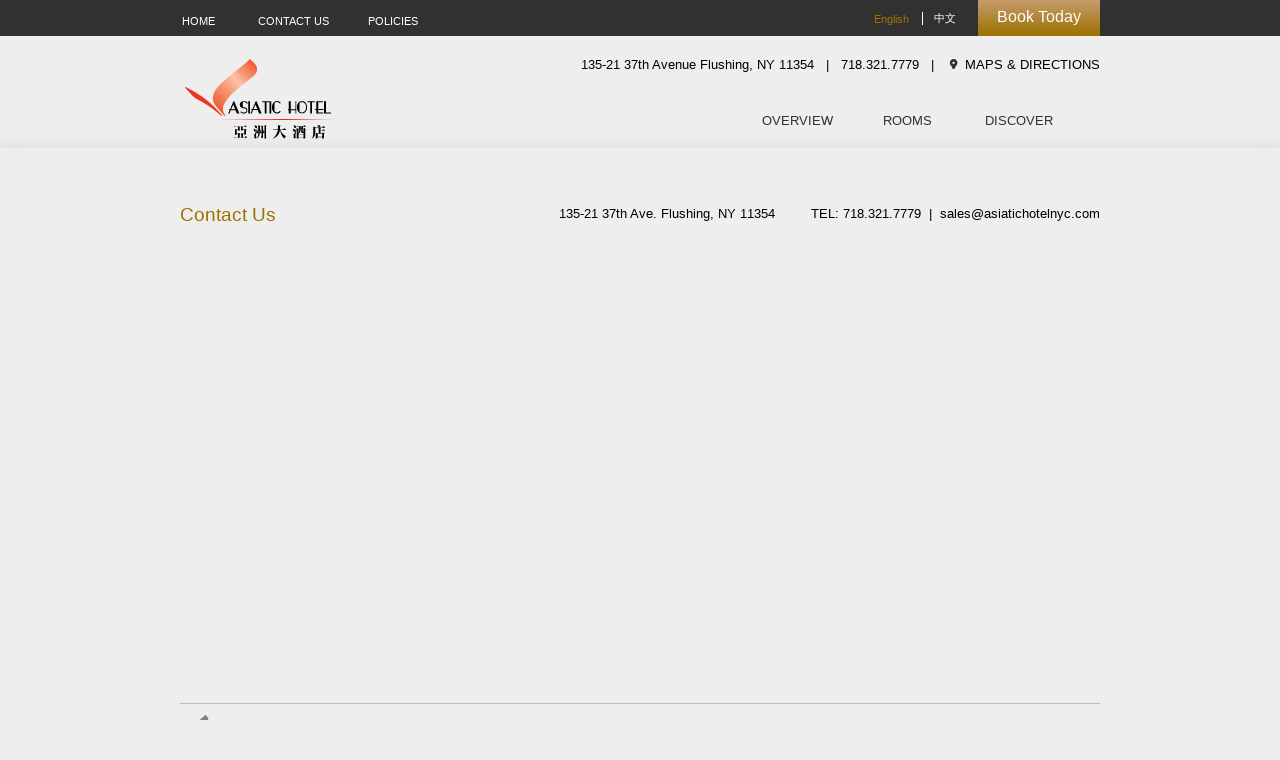

--- FILE ---
content_type: text/html
request_url: http://asiatichotelnyc.com/contact-us.html
body_size: 4882
content:
<!DOCTYPE html>
<html class="nojs html" lang="en-US">
 <head>

  <meta http-equiv="Content-type" content="text/html;charset=UTF-8"/>
  <meta name="description" content="Asiatic Hotel | Contact Us"/>
  <meta name="keywords" content="Flushing, Asiatic, Hotel, Book, Travel, Main Street, La Guardia, JFK Airport, Holiday, Short Stay, Vacation, 亞洲大酒店, 大酒店, 拉瓜迪亞機場, 肯尼迪國際機場, 法拉盛, 美国, 聯繫我們, 週邊介紹, 全景瀏覽, 房間"/>
  <meta name="generator" content="2018.1.1.386"/>
  
  <script type="text/javascript">
   // Update the 'nojs'/'js' class on the html node
document.documentElement.className = document.documentElement.className.replace(/\bnojs\b/g, 'js');

// Check that all required assets are uploaded and up-to-date
if(typeof Muse == "undefined") window.Muse = {}; window.Muse.assets = {"required":["museutils.js", "museconfig.js", "jquery.watch.js", "jquery.musemenu.js", "jquery.scrolleffects.js", "require.js", "contact-us.css"], "outOfDate":[]};
</script>
  
  <link rel="shortcut icon" href="images/favicon.ico?crc=533567986"/>
  <title>Asiatic Hotel | Contact Us</title>
  <!-- CSS -->
  <link rel="stylesheet" type="text/css" href="css/site_global.css?crc=444859812"/>
  <link rel="stylesheet" type="text/css" href="css/master_a-master.css?crc=405307453"/>
  <link rel="stylesheet" type="text/css" href="css/contact-us.css?crc=287573278" id="pagesheet"/>
  <!-- JS includes -->
  <!--[if lt IE 9]>
  <script src="scripts/html5shiv.js?crc=4241844378" type="text/javascript"></script>
  <![endif]-->
    <!--custom head HTML-->
  <script>
  (function(i,s,o,g,r,a,m){i['GoogleAnalyticsObject']=r;i[r]=i[r]||function(){
  (i[r].q=i[r].q||[]).push(arguments)},i[r].l=1*new Date();a=s.createElement(o),
  m=s.getElementsByTagName(o)[0];a.async=1;a.src=g;m.parentNode.insertBefore(a,m)
  })(window,document,'script','//www.google-analytics.com/analytics.js','ga');

  ga('create', 'UA-23779669-46', 'auto');
  ga('send', 'pageview');

</script>
  <!--/*

*/
-->
 </head>
 <body>

  <div class="clearfix" id="page"><!-- group -->
   <div class="browser_width mse_pre_init" id="u894-bw">
    <div id="u894"><!-- simple frame --></div>
   </div>
   <div class="clearfix grpelem" id="ppu1667-4"><!-- column -->
    <div class="clearfix colelem" id="pu1667-4"><!-- group -->
     <a class="nonblock nontext clearfix grpelem" id="u1667-4" href="index.html" data-href="page:U74"><!-- content --><p id="u1667-2"><span class="ts11pt-Muli--menu" id="u1667">HOME</span></p></a>
     <a class="nonblock nontext MuseLinkActive clearfix grpelem" id="u1669-4" href="contact-us.html" data-href="page:U636"><!-- content --><p id="u1669-2"><span class="ts11pt-Muli--menu" id="u1669">CONTACT US</span></p></a>
     <a class="nonblock nontext clearfix grpelem" id="u1670-4" href="policies.html" data-href="page:U119"><!-- content --><p id="u1670-2"><span class="ts11pt-Muli--menu" id="u1670">POLICIES</span></p></a>
     <div class="clearfix grpelem" id="u7378"><!-- group -->
      <!-- m_editable region-id="editable-static-tag-U7380-BP_infinity" template="contact-us.html" data-type="html" data-ice-options="disableImageResize,link" -->
      <div class="clearfix grpelem" id="u7380-4" data-muse-uid="U7380" data-muse-type="txt_frame"><!-- content -->
       <p id="u7380-2"><span class="ts11pt-Muli--menu" id="u7380">English</span></p>
      </div>
      <!-- /m_editable -->
      <div class="clearfix grpelem" id="pu7379-4"><!-- group -->
       <!-- m_editable region-id="editable-static-tag-U7379-BP_infinity" template="contact-us.html" data-type="html" data-ice-options="disableImageResize,link,clickable" data-ice-editable="link" -->
       <a class="nonblock nontext clearfix grpelem" id="u7379-4" href="contact-ch.html" data-href="page:U7062" data-muse-uid="U7379" data-muse-type="txt_frame"><!-- content --><p id="u7379-2"><span class="ts11pt-Muli--menu" id="u7379">中文</span></p></a>
       <!-- /m_editable -->
       <div class="grpelem" id="u7381"><!-- simple frame --></div>
      </div>
     </div>
     <a class="nonblock nontext h2 clearfix grpelem" id="u1545-4" href="https://us01.iqwebbook.com/ahny961/" target="_blank" data-IBE-flags="txtStyleSrc"><!-- content --><h2 id="u1545-2"><span class="ts13pt-Muli" id="u1545">Book Today</span></h2></a>
    </div>
    <div class="clearfix colelem" id="pu5360"><!-- group -->
     <div class="clip_frame grpelem" id="u5360"><!-- image -->
      <img class="block" id="u5360_img" src="images/logo1.png?crc=283249600" alt="" width="161" height="85"/>
     </div>
     <div class="clearfix grpelem" id="pu1540-14"><!-- column -->
      <div class="h2 clearfix colelem" id="u1540-14" data-IBE-flags="txtStyleSrc"><!-- content -->
       <h2><a class="nonblock" href="https://www.google.com/maps/place/135-21+37th+Ave,+Flushing,+NY+11354/@40.761339,-73.83236,17z/data=!3m1!4b1!4m2!3m1!1s0x89c2600fafe2fcd7:0x9a3bafd106cf13c0"><span class="ts13pt-Muli">135-21 37th Avenue </span>Flushing, NY 11354 </a>&nbsp; |&nbsp;&nbsp; <a class="nonblock" href="tel:7183217779">718.321.7779</a>&nbsp;&nbsp; |&nbsp;&nbsp; <a class="nonblock" href="https://www.google.com/maps/place/135-21+37th+Ave,+Flushing,+NY+11354/@40.761339,-73.83236,17z/data=!3m1!4b1!4m2!3m1!1s0x89c2600fafe2fcd7:0x9a3bafd106cf13c0" target="_blank"><span id="u1540-8">​</span></a><span class="actAsInlineDiv normal_text" id="u1863"><!-- content --><span class="actAsDiv clip_frame excludeFromNormalFlow" id="u1857"><!-- image --><img id="u1857_img" src="images/icon_map.png?crc=346895217" alt="" width="15" height="12"/></span></span><a class="nonblock" href="https://www.google.com/maps/place/135-21+37th+Ave,+Flushing,+NY+11354/@40.761339,-73.83236,17z/data=!3m1!4b1!4m2!3m1!1s0x89c2600fafe2fcd7:0x9a3bafd106cf13c0" target="_blank"> MAPS &amp; DIRECTIONS</a></h2>
      </div>
      <nav class="MenuBar clearfix colelem" id="menuu1676"><!-- horizontal box -->
       <div class="MenuItemContainer clearfix grpelem" id="u2323"><!-- vertical box -->
        <a class="nonblock nontext MenuItem MenuItemWithSubMenu clearfix colelem" id="u2326" href="overview.html" data-href="page:U2091"><!-- horizontal box --><div class="MenuItemLabel NoWrap clearfix grpelem" id="u2329-4"><!-- content --><p id="u2329-2"><span class="ts13pt-Muli" id="u2329">OVERVIEW</span></p></div></a>
       </div>
       <div class="MenuItemContainer clearfix grpelem" id="u1684"><!-- vertical box -->
        <a class="nonblock nontext MenuItem MenuItemWithSubMenu clearfix colelem" id="u1685" href="rooms.html" data-href="page:U622"><!-- horizontal box --><div class="MenuItemLabel NoWrap clearfix grpelem" id="u1688-4"><!-- content --><p id="u1688-2"><span class="ts13pt-Muli" id="u1688">ROOMS</span></p></div></a>
       </div>
       <div class="MenuItemContainer clearfix grpelem" id="u1698"><!-- vertical box -->
        <a class="nonblock nontext MenuItem MenuItemWithSubMenu clearfix colelem" id="u1701" href="discover.html" data-href="page:U1502"><!-- horizontal box --><div class="MenuItemLabel NoWrap clearfix grpelem" id="u1702-4"><!-- content --><p id="u1702-2"><span class="ts13pt-Muli" id="u1702">DISCOVER</span></p></div></a>
       </div>
      </nav>
     </div>
    </div>
    <div class="clearfix colelem" id="pu1758"><!-- group -->
     <div class="browser_width grpelem" id="u1758-bw">
      <div id="u1758"><!-- simple frame --></div>
     </div>
     <div class="browser_width grpelem" id="u1759-bw">
      <div id="u1759"><!-- group -->
       <div class="clearfix" id="u1759_align_to_page">
        <!-- m_editable region-id="editable-static-tag-U1883-BP_infinity" template="contact-us.html" data-type="html" data-ice-options="disableImageResize,link,txtStyleTarget" -->
        <div class="h2 clearfix grpelem" id="u1883-4" data-muse-uid="U1883" data-muse-type="txt_frame" data-IBE-flags="txtStyleSrc"><!-- content -->
         <h2 id="u1883-2"><span class="ts19pt-Muli" id="u1883">Contact Us</span></h2>
        </div>
        <!-- /m_editable -->
        <!-- m_editable region-id="editable-static-tag-U2228-BP_infinity" template="contact-us.html" data-type="html" data-ice-options="disableImageResize,link,txtStyleTarget" -->
        <div class="p clearfix grpelem" id="u2228-12" data-muse-uid="U2228" data-muse-type="txt_frame" data-IBE-flags="txtStyleSrc"><!-- content -->
         <p><a class="nonblock" href="https://www.google.com/maps/place/135-21+37th+Ave,+Flushing,+NY+11354/@40.761339,-73.83236,17z/data=!3m1!4b1!4m2!3m1!1s0x89c2600fafe2fcd7:0x9a3bafd106cf13c0" target="_blank">135-21 37th Ave. Flushing, NY 11354&nbsp; </a>&nbsp;&nbsp;&nbsp;&nbsp; <a class="nonblock" href="tel:7183217779">&nbsp; TEL: 718.321.7779</a>&nbsp; |&nbsp; ​<a class="nonblock" href="mailto:sales@asiatichotelnyc.com">sales@asiatichotelnyc.com</a></p>
        </div>
        <!-- /m_editable -->
       </div>
      </div>
     </div>
    </div>
    <div class="colelem" id="u2231"><!-- custom html -->
     <iframe src="https://www.google.com/maps/embed?pb=!1m18!1m12!1m3!1d12087.400536634752!2d-73.85559865988812!3d40.765320818766604!2m3!1f0!2f0!3f0!3m2!1i1024!2i768!4f13.1!3m3!1m2!1s0x89c2600fafe2fcd7%3A0x9a3bafd106cf13c0!2s135-21+37th+Ave%2C+Flushing%2C+NY+11354!5e0!3m2!1sen!2sus!4v1424797671263" width="920" height="400" frameborder="0" style="border:0"></iframe>
    </div>
    <div class="colelem" id="u4770"><!-- simple frame --></div>
    <div class="clearfix colelem" id="pu4771"><!-- group -->
     <div class="clip_frame grpelem" id="u4771"><!-- image -->
      <img class="block" id="u4771_img" src="images/logo_footer1.png?crc=4057756631" alt="" width="192" height="25"/>
     </div>
     <a class="nonblock nontext clearfix grpelem" id="u4761-4" href="index.html" data-href="page:U74"><!-- content --><p id="u4761-2"><span class="ts11pt-Muli--menu" id="u4761">HOME</span></p></a>
     <a class="nonblock nontext clearfix grpelem" id="u4762-4" href="overview.html" data-href="page:U2091"><!-- content --><p id="u4762-2"><span class="ts11pt-Muli--menu" id="u4762">OVERVIEW</span></p></a>
     <a class="nonblock nontext clearfix grpelem" id="u4764-4" href="rooms.html" data-href="page:U622"><!-- content --><p id="u4764-2"><span class="ts11pt-Muli--menu" id="u4764">ROOMS</span></p></a>
     <a class="nonblock nontext clearfix grpelem" id="u4767-4" href="discover.html" data-href="page:U1502"><!-- content --><p id="u4767-2"><span class="ts11pt-Muli--menu" id="u4767">DISCOVER</span></p></a>
     <a class="nonblock nontext clearfix grpelem" id="u4765-4" href="policies.html" data-href="page:U119"><!-- content --><p id="u4765-2"><span class="ts11pt-Muli--menu" id="u4765">POLICIES</span></p></a>
     <a class="nonblock nontext MuseLinkActive clearfix grpelem" id="u4766-4" href="contact-us.html" data-href="page:U636"><!-- content --><p id="u4766-2"><span class="ts11pt-Muli--menu" id="u4766">CONTACT US</span></p></a>
    </div>
    <div class="colelem" id="u4769"><!-- simple frame --></div>
    <div class="clearfix colelem" id="u4760-4" data-IBE-flags="txtStyleSrc"><!-- content -->
     <p><span id="u4760">© 2025 Asiatic Hotel All Rights Reserve</span></p>
    </div>
   </div>
  </div>
  <!-- Other scripts -->
  <script type="text/javascript">
   // Decide whether to suppress missing file error or not based on preference setting
var suppressMissingFileError = false
</script>
  <script type="text/javascript">
   window.Muse.assets.check=function(c){if(!window.Muse.assets.checked){window.Muse.assets.checked=!0;var b={},d=function(a,b){if(window.getComputedStyle){var c=window.getComputedStyle(a,null);return c&&c.getPropertyValue(b)||c&&c[b]||""}if(document.documentElement.currentStyle)return(c=a.currentStyle)&&c[b]||a.style&&a.style[b]||"";return""},a=function(a){if(a.match(/^rgb/))return a=a.replace(/\s+/g,"").match(/([\d\,]+)/gi)[0].split(","),(parseInt(a[0])<<16)+(parseInt(a[1])<<8)+parseInt(a[2]);if(a.match(/^\#/))return parseInt(a.substr(1),
16);return 0},f=function(f){for(var g=document.getElementsByTagName("link"),j=0;j<g.length;j++)if("text/css"==g[j].type){var l=(g[j].href||"").match(/\/?css\/([\w\-]+\.css)\?crc=(\d+)/);if(!l||!l[1]||!l[2])break;b[l[1]]=l[2]}g=document.createElement("div");g.className="version";g.style.cssText="display:none; width:1px; height:1px;";document.getElementsByTagName("body")[0].appendChild(g);for(j=0;j<Muse.assets.required.length;){var l=Muse.assets.required[j],k=l.match(/([\w\-\.]+)\.(\w+)$/),i=k&&k[1]?
k[1]:null,k=k&&k[2]?k[2]:null;switch(k.toLowerCase()){case "css":i=i.replace(/\W/gi,"_").replace(/^([^a-z])/gi,"_$1");g.className+=" "+i;i=a(d(g,"color"));k=a(d(g,"backgroundColor"));i!=0||k!=0?(Muse.assets.required.splice(j,1),"undefined"!=typeof b[l]&&(i!=b[l]>>>24||k!=(b[l]&16777215))&&Muse.assets.outOfDate.push(l)):j++;g.className="version";break;case "js":j++;break;default:throw Error("Unsupported file type: "+k);}}c?c().jquery!="1.8.3"&&Muse.assets.outOfDate.push("jquery-1.8.3.min.js"):Muse.assets.required.push("jquery-1.8.3.min.js");
g.parentNode.removeChild(g);if(Muse.assets.outOfDate.length||Muse.assets.required.length)g="Some files on the server may be missing or incorrect. Clear browser cache and try again. If the problem persists please contact website author.",f&&Muse.assets.outOfDate.length&&(g+="\nOut of date: "+Muse.assets.outOfDate.join(",")),f&&Muse.assets.required.length&&(g+="\nMissing: "+Muse.assets.required.join(",")),suppressMissingFileError?(g+="\nUse SuppressMissingFileError key in AppPrefs.xml to show missing file error pop up.",console.log(g)):alert(g)};location&&location.search&&location.search.match&&location.search.match(/muse_debug/gi)?
setTimeout(function(){f(!0)},5E3):f()}};
var muse_init=function(){require.config({baseUrl:""});require(["jquery","museutils","whatinput","jquery.watch","jquery.musemenu","jquery.scrolleffects"],function(c){var $ = c;$(document).ready(function(){try{
window.Muse.assets.check($);/* body */
Muse.Utils.transformMarkupToFixBrowserProblemsPreInit();/* body */
Muse.Utils.prepHyperlinks(true);/* body */
Muse.Utils.resizeHeight('.browser_width');/* resize height */
Muse.Utils.requestAnimationFrame(function() { $('body').addClass('initialized'); });/* mark body as initialized */
Muse.Utils.makeButtonsVisibleAfterSettingMinWidth();/* body */
Muse.Utils.initWidget('.MenuBar', ['#bp_infinity'], function(elem) { return $(elem).museMenu(); });/* unifiedNavBar */
$('#u894-bw').registerPositionScrollEffect([{"in":[-Infinity,145],"speed":[null,1]},{"in":[145,Infinity],"speed":[null,0]}]);/* scroll effect */
Muse.Utils.showWidgetsWhenReady();/* body */
Muse.Utils.transformMarkupToFixBrowserProblems();/* body */
}catch(b){if(b&&"function"==typeof b.notify?b.notify():Muse.Assert.fail("Error calling selector function: "+b),false)throw b;}})})};

</script>
  <!-- RequireJS script -->
  <script src="scripts/require.js?crc=4177726516" type="text/javascript" async data-main="scripts/museconfig.js?crc=128606099" onload="if (requirejs) requirejs.onError = function(requireType, requireModule) { if (requireType && requireType.toString && requireType.toString().indexOf && 0 <= requireType.toString().indexOf('#scripterror')) window.Muse.assets.check(); }" onerror="window.Muse.assets.check();"></script>
   </body>
</html>


--- FILE ---
content_type: text/css
request_url: http://asiatichotelnyc.com/css/master_a-master.css?crc=405307453
body_size: 998
content:
#u894{border-width:0px;border-color:transparent;background-color:#313131;}#u1667-4{background-color:transparent;text-align:center;}#u1669-4{background-color:transparent;text-align:center;}#u1670-4{background-color:transparent;text-align:center;}#u1667,#u1669,#u1670{line-height:13px;}#u1545-4{background:-webkit-gradient(linear, center top, center bottom, from(#C69C6D),color-stop(100%, #9C7100));background:-webkit-linear-gradient(top,#C69C6D ,#9C7100 100%);background:linear-gradient(to bottom,#C69C6D ,#9C7100 100%);filter:progid:DXImageTransform.Microsoft.gradient(startColorstr=#FFC69C6D, endColorstr=#FF9C7100, GradientType=0);-ms-filter:"progid:DXImageTransform.Microsoft.gradient(startColorstr='#FFC69C6D', endColorstr='#FF9C7100', GradientType=0)";text-align:center;line-height:16px;color:#FFFFFF;}#u1545-4:hover{background:-webkit-gradient(linear, center top, center bottom, from(#9C7100),color-stop(100%, #C69C6D));background:-webkit-linear-gradient(top,#9C7100 ,#C69C6D 100%);background:linear-gradient(to bottom,#9C7100 ,#C69C6D 100%);filter:progid:DXImageTransform.Microsoft.gradient(startColorstr=#FF9C7100, endColorstr=#FFC69C6D, GradientType=0);-ms-filter:"progid:DXImageTransform.Microsoft.gradient(startColorstr='#FF9C7100', endColorstr='#FFC69C6D', GradientType=0)";}#u1545-2{padding-top:7px;line-height:0px;}#u1545{font-size:16px;line-height:19px;}#u1540-14{background-color:transparent;text-align:right;line-height:16px;}#u1540-8{font-size:1px;line-height:0px;}#u1857_img{vertical-align:bottom;}#menuu1676{border-width:0px;border-color:transparent;background-color:transparent;}#u5360,#u1857,#u2323,#u2326{background-color:transparent;}#u2326:hover{background-color:transparent;}#u2329-4{border-width:0px;border-color:transparent;background-color:transparent;text-align:center;color:#313131;}#u2326:hover #u2329-4 p,#u2326:hover #u2329-4 span{color:#9C7100;visibility:inherit;padding-bottom:0px;text-decoration:none;text-indent:0px;}#u2326:active #u2329-4 p,#u2326:active #u2329-4 span{color:#9C7100;visibility:inherit;padding-bottom:0px;text-decoration:none;text-indent:0px;}#u2326:hover #u2329-4 p{color:#9C7100;visibility:inherit;padding-bottom:0px;text-decoration:none;text-indent:0px;}#u2326:active #u2329-4 p{color:#9C7100;visibility:inherit;padding-bottom:0px;text-decoration:none;text-indent:0px;}#u1684,#u1685{background-color:transparent;}#u1685:hover{background-color:transparent;}#u1688-4{border-width:0px;border-color:transparent;background-color:transparent;text-align:center;color:#313131;}#u1685:hover #u1688-4 p,#u1685:hover #u1688-4 span{color:#9C7100;visibility:inherit;padding-bottom:0px;text-decoration:none;text-indent:0px;}#u1685:active #u1688-4 p,#u1685:active #u1688-4 span{color:#9C7100;visibility:inherit;padding-bottom:0px;text-decoration:none;text-indent:0px;}#u1685:hover #u1688-4 p{color:#9C7100;visibility:inherit;padding-bottom:0px;text-decoration:none;text-indent:0px;}#u1685:active #u1688-4 p{color:#9C7100;visibility:inherit;padding-bottom:0px;text-decoration:none;text-indent:0px;}#u1698,#u1701{background-color:transparent;}#u1701:hover{background-color:transparent;}#u1702-4{border-width:0px;border-color:transparent;background-color:transparent;text-align:center;color:#313131;}#u1701:hover #u1702-4 p,#u1701:hover #u1702-4 span{color:#9C7100;visibility:inherit;padding-bottom:0px;text-decoration:none;text-indent:0px;}#u1701:active #u1702-4 p,#u1701:active #u1702-4 span{color:#9C7100;visibility:inherit;padding-bottom:0px;text-decoration:none;text-indent:0px;}#u2329,#u1688,#u1702{line-height:16px;}#u1701:hover #u1702-4 p{color:#9C7100;visibility:inherit;padding-bottom:0px;text-decoration:none;text-indent:0px;}#u1701:active #u1702-4 p{color:#9C7100;visibility:inherit;padding-bottom:0px;text-decoration:none;text-indent:0px;}#u2326.MuseMenuActive #u2329-4 p,#u2326.MuseMenuActive #u2329-4 span,#u2326.MuseMenuActive #u2329-4 p,#u1685.MuseMenuActive #u1688-4 p,#u1685.MuseMenuActive #u1688-4 span,#u1685.MuseMenuActive #u1688-4 p,#u1701.MuseMenuActive #u1702-4 p,#u1701.MuseMenuActive #u1702-4 span,#u1701.MuseMenuActive #u1702-4 p{color:#9C7100;visibility:inherit;text-decoration:none;font-size:13px;}.MenuItem{cursor:pointer;}#u1758{box-shadow:0px 0px 14px rgba(0,0,0,0.1);border-width:0px;border-color:transparent;background-color:#EEEEEE;}#u1759{border-width:0px;border-color:transparent;background-color:#EEEEEE;}#u4771{background-color:transparent;}#u4761-4{background-color:transparent;text-align:center;}#u4762-4{background-color:transparent;text-align:center;}#u4764-4{background-color:transparent;text-align:center;}#u4767-4{background-color:transparent;text-align:center;}#u4765-4{background-color:transparent;text-align:center;}#u4766-4{background-color:transparent;text-align:center;}#u1667-4:hover p,#u1667-4:hover span,#u1669-4:hover p,#u1669-4:hover span,#u1670-4:hover p,#u1670-4:hover span,#u4761-4:hover p,#u4761-4:hover span,#u4762-4:hover p,#u4762-4:hover span,#u4764-4:hover p,#u4764-4:hover span,#u4767-4:hover p,#u4767-4:hover span,#u4765-4:hover p,#u4765-4:hover span,#u4766-4:hover p,#u4766-4:hover span{color:#9C7100;visibility:inherit;}#u1667-2,#u1669-2,#u1670-2,#u2329-2,#u1688-2,#u1702-2,#u4761-2,#u4762-2,#u4764-2,#u4767-2,#u4765-2,#u4766-2{line-height:0px;}#u4761,#u4762,#u4764,#u4767,#u4765,#u4766{color:#7F7F7F;line-height:13px;}#u4770,#u4769{border-width:0px;border-color:transparent;background-color:#BABABA;}#u4760-4{background-color:transparent;text-align:right;font-size:9px;line-height:11px;}#u4760{color:#7F7F7F;}

--- FILE ---
content_type: text/css
request_url: http://asiatichotelnyc.com/css/contact-us.css?crc=287573278
body_size: 1336
content:
/*

*/
.version.contact_us{color:#000011;background-color:#24051E;}#muse_css_mq{background-color:#FFFFFF;}#page{z-index:1;width:960px;min-height:517px;background-image:none;border-width:0px;border-color:#313131;background-color:transparent;padding-bottom:16px;margin-left:auto;margin-right:auto;}#u894{z-index:53;height:36px;}.js body{visibility:hidden;}.js body.initialized{visibility:visible;}#u894-bw{z-index:53;position:fixed;left:0px;right:0px;top:0px;}#ppu1667-4{z-index:0;width:0.01px;margin-right:-10000px;margin-left:-100px;}#pu1667-4{z-index:75;width:0.01px;margin-left:91px;}#u1667-4{z-index:75;width:95px;min-height:7px;position:relative;margin-right:-10000px;margin-top:15px;}#u1669-4{z-index:79;width:95px;min-height:7px;position:relative;margin-right:-10000px;margin-top:15px;left:95px;}#u1670-4{z-index:83;width:95px;min-height:7px;position:relative;margin-right:-10000px;margin-top:15px;left:194px;}#u1667-4:hover,#u1669-4:hover,#u1670-4:hover{padding-top:0px;padding-bottom:0px;min-height:7px;width:95px;margin:15px -10000px 0px 0px;}#u7378{z-index:108;width:107px;border-width:0px;border-color:transparent;background-color:transparent;position:relative;margin-right:-10000px;margin-top:12px;left:710px;}#u7380-4{z-index:109;width:61px;min-height:15px;background-color:transparent;text-align:center;position:relative;margin-right:-10000px;margin-top:1px;}#u7380-4:hover{padding-top:0px;padding-bottom:0px;min-height:15px;width:61px;margin:1px -10000px 0px 0px;}#u7380{color:#9C7100;line-height:13px;}#pu7379-4{z-index:113;width:0.01px;margin-right:-10000px;margin-left:61px;}#u7379-4{z-index:113;width:46px;min-height:15px;background-color:transparent;text-align:center;position:relative;margin-right:-10000px;}#u7379-4:hover{padding-top:0px;padding-bottom:0px;min-height:15px;width:46px;margin:0px -10000px 0px 0px;}#u7380-4:hover p,#u7380-4:hover span,#u7379-4:hover p,#u7379-4:hover span{color:#9C7100;visibility:inherit;}#u7379{line-height:13px;}#u7381{z-index:117;width:1px;height:13px;border-width:0px;border-color:transparent;background-color:#FFFFFF;position:relative;margin-right:-10000px;}#u1545-4{z-index:71;width:122px;min-height:36px;position:relative;margin-right:-10000px;left:827px;}#u1545-4:hover{padding-top:0px;padding-bottom:0px;min-height:36px;width:122px;margin:0px -10000px 0px 0px;}#pu5360{z-index:106;width:0.01px;margin-left:122px;margin-top:16px;}#u5360{z-index:106;width:161px;position:relative;margin-right:-10000px;margin-top:4px;}#pu1540-14{z-index:54;width:0.01px;margin-right:-10000px;margin-left:310px;}#u1540-14{z-index:54;width:608px;min-height:24px;position:relative;}#u1857{z-index:67;width:15px;}#menuu1676{z-index:87;width:340px;height:23px;margin-left:243px;margin-top:34px;position:relative;}#u2323{width:120px;min-height:23px;position:relative;margin-right:-10000px;}#u2326{width:120px;padding-bottom:7px;position:relative;}#u2326:hover{width:120px;min-height:0px;margin:0px;}#u2326:active{width:120px;min-height:0px;margin:0px;}#u2326.MuseMenuActive{width:120px;min-height:0px;margin:0px;}#u2329-4{width:66px;min-height:16px;position:relative;margin-right:-10000px;top:3px;left:27px;}#u2326:hover #u2329-4{padding-top:0px;padding-bottom:0px;min-height:16px;width:66px;margin:0px -10000px 0px 0px;}#u2326:active #u2329-4{padding-top:0px;padding-bottom:0px;min-height:16px;width:66px;margin:0px -10000px 0px 0px;}#u2326.MuseMenuActive #u2329-4{padding-top:0px;padding-bottom:0px;min-height:16px;width:66px;margin:0px -10000px 0px 0px;}#u1684{width:100px;min-height:23px;position:relative;margin-right:-10000px;left:122px;}#u1685{width:100px;padding-bottom:7px;position:relative;}#u1685:hover{width:100px;min-height:0px;margin:0px;}#u1685:active{width:100px;min-height:0px;margin:0px;}#u1685.MuseMenuActive{width:100px;min-height:0px;margin:0px;}#u1688-4{width:47px;min-height:16px;position:relative;margin-right:-10000px;top:3px;left:26px;}#u1685:hover #u1688-4{padding-top:0px;padding-bottom:0px;min-height:16px;width:47px;margin:0px -10000px 0px 0px;}#u1685:active #u1688-4{padding-top:0px;padding-bottom:0px;min-height:16px;width:47px;margin:0px -10000px 0px 0px;}#u1685.MuseMenuActive #u1688-4{padding-top:0px;padding-bottom:0px;min-height:16px;width:47px;margin:0px -10000px 0px 0px;}#u1698{width:116px;min-height:23px;position:relative;margin-right:-10000px;left:224px;}#u1701{width:116px;padding-bottom:7px;position:relative;}#u1701:hover{width:116px;min-height:0px;margin:0px;}#u1701:active{width:116px;min-height:0px;margin:0px;}#u1701.MuseMenuActive{width:116px;min-height:0px;margin:0px;}#u1702-4{width:63px;min-height:16px;position:relative;margin-right:-10000px;top:3px;left:26px;}#u1701:hover #u1702-4{padding-top:0px;padding-bottom:0px;min-height:16px;width:63px;margin:0px -10000px 0px 0px;}#u1701:active #u1702-4{padding-top:0px;padding-bottom:0px;min-height:16px;width:63px;margin:0px -10000px 0px 0px;}#u1701.MuseMenuActive #u1702-4{padding-top:0px;padding-bottom:0px;min-height:16px;width:63px;margin:0px -10000px 0px 0px;}#pu1758{z-index:2;width:0.01px;margin-top:7px;}#u1758,#u1758-bw{z-index:2;height:47px;}#u1759{z-index:3;min-height:55px;}#u1759_align_to_page{margin-left:auto;margin-right:auto;position:relative;width:960px;left:-100px;}#u1883-4{z-index:36;width:820px;min-height:21px;background-color:transparent;color:#9C7100;line-height:16px;margin-bottom:-4px;position:relative;margin-right:-10000px;margin-top:36px;left:120px;}#u7380-2,#u7379-2,#u1883-2{line-height:0px;}#u1883{line-height:23px;}#u2228-12{z-index:40;width:723px;background-color:transparent;text-align:right;line-height:16px;position:relative;margin-right:-10000px;margin-top:39px;left:317px;}#u1759-bw{z-index:3;min-height:55px;margin-top:19px;}#u2231{z-index:52;width:920px;min-height:316px;border-width:0px;border-color:transparent;background-color:transparent;margin-left:120px;margin-top:25px;position:relative;}#u4770{z-index:33;width:920px;height:1px;margin-left:120px;margin-top:52px;position:relative;}#pu4771{z-index:34;width:0.01px;margin-left:120px;margin-top:9px;}#u4771{z-index:34;width:192px;position:relative;margin-right:-10000px;}#u4761-4{z-index:8;width:56px;min-height:7px;position:relative;margin-right:-10000px;margin-top:6px;left:460px;}#u4761-4:hover{padding-top:0px;padding-bottom:0px;min-height:7px;width:56px;margin:6px -10000px 0px 0px;}#u4762-4{z-index:12;width:80px;min-height:7px;position:relative;margin-right:-10000px;margin-top:6px;left:525px;}#u4762-4:hover{padding-top:0px;padding-bottom:0px;min-height:7px;width:80px;margin:6px -10000px 0px 0px;}#u4764-4{z-index:16;width:60px;min-height:7px;position:relative;margin-right:-10000px;margin-top:6px;left:614px;}#u4764-4:hover{padding-top:0px;padding-bottom:0px;min-height:7px;width:60px;margin:6px -10000px 0px 0px;}#u4767-4{z-index:28;width:75px;min-height:7px;position:relative;margin-right:-10000px;margin-top:6px;left:683px;}#u4767-4:hover{padding-top:0px;padding-bottom:0px;min-height:7px;width:75px;margin:6px -10000px 0px 0px;}#u4765-4{z-index:20;width:67px;min-height:7px;position:relative;margin-right:-10000px;margin-top:6px;left:767px;}#u4765-4:hover{padding-top:0px;padding-bottom:0px;min-height:7px;width:67px;margin:6px -10000px 0px 0px;}#u4766-4{z-index:24;width:82px;min-height:7px;position:relative;margin-right:-10000px;margin-top:6px;left:843px;}#u4766-4:hover{padding-top:0px;padding-bottom:0px;min-height:7px;width:82px;margin:6px -10000px 0px 0px;}#u4769{z-index:32;width:920px;height:1px;margin-left:120px;margin-top:8px;position:relative;}#u4760-4{z-index:4;width:185px;min-height:10px;margin-left:855px;margin-top:12px;position:relative;}.html{background-color:#EEEEEE;}body{position:relative;min-width:960px;}

--- FILE ---
content_type: text/plain
request_url: https://www.google-analytics.com/j/collect?v=1&_v=j102&a=24590840&t=pageview&_s=1&dl=http%3A%2F%2Fasiatichotelnyc.com%2Fcontact-us.html&ul=en-us%40posix&dt=Asiatic%20Hotel%20%7C%20Contact%20Us&sr=1280x720&vp=1280x720&_u=IEBAAEABAAAAACAAI~&jid=1505709353&gjid=1488400128&cid=963629317.1762336167&tid=UA-23779669-46&_gid=1144091428.1762336167&_r=1&_slc=1&z=53241942
body_size: -287
content:
2,cG-Z6NX3SM68Y